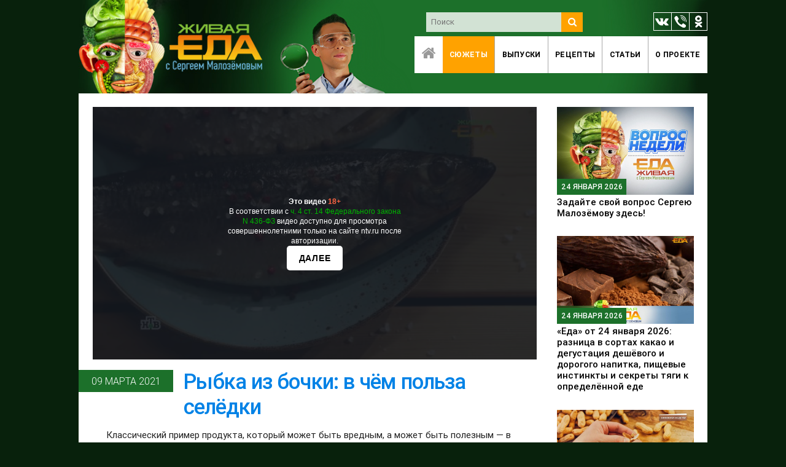

--- FILE ---
content_type: text/html; charset=utf-8
request_url: https://eda.show/polza-sieliedki/
body_size: 6907
content:
<!DOCTYPE html>
<html>
<head>
  <meta charset="utf-8">
<meta http-equiv="X-UA-Compatible" content="IE=edge"/>
<meta name='yandex-verification' content='57e770c2f406c980'/>
<meta name="yandex-verification" content="c65975f6bbb97bbe" />
<meta name="google-site-verification" content="Mwd6_2L4r9E0QpPySFJVSKxOcQc2j6IlJj6KzfPMOUY"/>
<meta name="HandheldFriendly" content="True"/>
<meta name="viewport" content="width=device-width, initial-scale=1.0, maximum-scale=1.0, user-scalable=no"/>
<link rel="shortcut icon" href="https://eda.show/assets/img/meta/favicon.ico" type="image/x-icon"/>
<link rel="apple-touch-icon" sizes="57x57" href="https://eda.show/assets/img/meta/apple-touch-icon-57x57.png">
<link rel="apple-touch-icon" sizes="60x60" href="https://eda.show/assets/img/meta/apple-touch-icon-60x60.png">
<link rel="apple-touch-icon" sizes="72x72" href="https://eda.show/assets/img/meta/apple-touch-icon-72x72.png">
<link rel="apple-touch-icon" sizes="76x76" href="https://eda.show/assets/img/meta/apple-touch-icon-76x76.png">
<link rel="apple-touch-icon" sizes="114x114" href="https://eda.show/assets/img/meta/apple-touch-icon-114x114.png">
<link rel="apple-touch-icon" sizes="120x120" href="https://eda.show/assets/img/meta/apple-touch-icon-120x120.png">
<link rel="apple-touch-icon" sizes="144x144" href="https://eda.show/assets/img/meta/apple-touch-icon-144x144.png">
<link rel="apple-touch-icon" sizes="152x152" href="https://eda.show/assets/img/meta/apple-touch-icon-152x152.png">
<link rel="apple-touch-icon" sizes="180x180" href="https://eda.show/assets/img/meta/apple-touch-icon-180x180.png">
<link rel="icon" type="image/png" href="https://eda.show/assets/img/meta/favicon-16x16.png" sizes="16x16">
<link rel="icon" type="image/png" href="https://eda.show/assets/img/meta/favicon-32x32.png" sizes="32x32">
<link rel="icon" type="image/png" href="https://eda.show/assets/img/meta/favicon-96x96.png" sizes="96x96">
<link rel="icon" type="image/png" href="https://eda.show/assets/img/meta/android-chrome-192x192.png" sizes="192x192">
<meta name="msapplication-square70x70logo" content="https://eda.show/assets/img/meta/smalltile.png"/>
<meta name="msapplication-square150x150logo" content="https://eda.show/assets/img/meta/mediumtile.png"/>
<meta name="msapplication-square310x310logo" content="https://eda.show/assets/img/meta/largetile.png"/>
<title>Рыбка из бочки: в чём польза селёдки</title>
<link rel="shortcut icon" href="/favicon.png" type="image/png" />
    <link rel="canonical" href="https://eda.show/polza-sieliedki/" />
    <meta name="referrer" content="no-referrer-when-downgrade" />
    
    <meta property="og:site_name" content="Живая еда" />
    <meta property="og:type" content="article" />
    <meta property="og:title" content="Рыбка из бочки: в чём польза селёдки" />
    <meta property="og:description" content="Классический пример продукта, который может быть вредным, а может быть полезным
— в зависимости от способа приготовления и употребления — это селёдка. Нежно
любимая многими россиянами, и мной в том числе. Но как бы ещё и получить от неё
максимум для здоровья?

Пишут, что этот вид рыбы чаще всех бывает заражён паразитами! И если они живые,
то личинки способны вызвать опасные заболевания. Риск и правда есть —
анизакидоз, например, не самая приятная болезнь. Но хорошая новость в том, что
ничего жив" />
    <meta property="og:url" content="https://eda.show/polza-sieliedki/" />
    <meta property="og:image" content="https://eda.show/content/images/2021/03/image003.jpg" />
    <meta property="article:published_time" content="2021-03-09T06:10:00.000Z" />
    <meta property="article:modified_time" content="2021-03-09T06:10:00.000Z" />
    <meta property="article:tag" content="Сюжеты" />
    
    <meta name="twitter:card" content="summary_large_image" />
    <meta name="twitter:title" content="Рыбка из бочки: в чём польза селёдки" />
    <meta name="twitter:description" content="Классический пример продукта, который может быть вредным, а может быть полезным
— в зависимости от способа приготовления и употребления — это селёдка. Нежно
любимая многими россиянами, и мной в том числе. Но как бы ещё и получить от неё
максимум для здоровья?

Пишут, что этот вид рыбы чаще всех бывает заражён паразитами! И если они живые,
то личинки способны вызвать опасные заболевания. Риск и правда есть —
анизакидоз, например, не самая приятная болезнь. Но хорошая новость в том, что
ничего жив" />
    <meta name="twitter:url" content="https://eda.show/polza-sieliedki/" />
    <meta name="twitter:image" content="https://eda.show/content/images/2021/03/image003.jpg" />
    <meta name="twitter:label1" content="Written by" />
    <meta name="twitter:data1" content="Полина" />
    <meta name="twitter:label2" content="Filed under" />
    <meta name="twitter:data2" content="Сюжеты" />
    <meta property="og:image:width" content="645" />
    <meta property="og:image:height" content="363" />
    
    <script type="application/ld+json">
{
    "@context": "https://schema.org",
    "@type": "Article",
    "publisher": {
        "@type": "Organization",
        "name": "Живая еда",
        "logo": {
            "@type": "ImageObject",
            "url": "https://eda.show/favicon.png",
            "width": 60,
            "height": 60
        }
    },
    "author": {
        "@type": "Person",
        "name": "Полина",
        "url": "https://eda.show/author/polina/",
        "sameAs": []
    },
    "headline": "Рыбка из бочки: в чём польза селёдки",
    "url": "https://eda.show/polza-sieliedki/",
    "datePublished": "2021-03-09T06:10:00.000Z",
    "dateModified": "2021-03-09T06:10:00.000Z",
    "image": {
        "@type": "ImageObject",
        "url": "https://eda.show/content/images/2021/03/image003.jpg",
        "width": 645,
        "height": 363
    },
    "keywords": "Сюжеты",
    "description": "Классический пример продукта, который может быть вредным, а может быть полезным\n— в зависимости от способа приготовления и употребления — это селёдка. Нежно\nлюбимая многими россиянами, и мной в том числе. Но как бы ещё и получить от неё\nмаксимум для здоровья?\n\nПишут, что этот вид рыбы чаще всех бывает заражён паразитами! И если они живые,\nто личинки способны вызвать опасные заболевания. Риск и правда есть —\nанизакидоз, например, не самая приятная болезнь. Но хорошая новость в том, что\nничего жив",
    "mainEntityOfPage": {
        "@type": "WebPage",
        "@id": "https://eda.show/"
    }
}
    </script>

    <meta name="generator" content="Ghost 2.38" />
    <link rel="alternate" type="application/rss+xml" title="Живая еда" href="https://eda.show/rss/" />
  <link rel="stylesheet" href="/assets/css/eda.show.min.css?v=332dbe3e89">
</head>
<body>
<div class="page-container">
  <div class="row nav-bar">
  <div class="maloz">
    <div class="col l5 m4">
      &nbsp;
    </div>
    <div class="col l7 m8 nav-right nav-bar-container hide-on-small-and-down">
      <div class="search-bar">
   <form action="/search" method="get" target="_self" accept-charset="utf-8">
      <input type="hidden" name="searchid" value="2396177"/>
      <input type="hidden" name="l10n" value="ru"/>
      <input type="hidden" name="reqenc" value=""/>
      <ul>
         <li>
            <input type="search" class="search-query" name="text" placeholder="Поиск">
         </li>
         <li>
            <button type="submit" class="search-submit"><i class="fa fa-search"></i></button>
         </li>
      </ul>
   </form>
</div>
      <div class="social-icons">
   <ul>
      <li><a target="_blank" href="http://vk.com/edashow" rel="nofollow"><img src="/assets/img/icon-vk.png"></a></li>
      <li><a target="_blank" href="https://invite.viber.com/?g2=AQAy1L8HTiUYp0tMBzBSvs9lv2EydKp2vkdwArbKil9bRCSY%2BhoOOVAHDS7bSnv0&lang=ru" rel="nofollow"><img src="/assets/img/icon-vb.png"></a></li>
      <li><a target="_blank" href="http://ok.ru/group/53072420339778" rel="nofollow"><img src="/assets/img/icon-ok.png"></a></li>
   </ul>
</div>
<div style="clear: both"></div>
      <nav class="hide-on-small-and-down">
        <ul class="main-menu">
          <li><a href="/" class=" home"><i class="fa fa-home fa-2x"></i></a></li>
          <li><a href="/tag/news" class="active">Сюжеты</a></li>
          <li><a href="/tag/video" class="">Выпуски</a></li>
          <li><a href="/tag/recipe" class="">Рецепты</a></li>
          <li><a href="/tag/article" class="">Статьи</a></li>
          <li><a href="/about" class="">O&nbsp;проекте</a></li>
        </ul>
      </nav>
    </div>
    <div class="col s12">
      <div class="side-menu hide-on-med-and-up">
        <a href="" data-activates="slide-out" class="button-collapse"><i class="fa fa-bars fa-3x"></i></a>
        <ul class="right sub-menu"></ul>
        <ul id="slide-out" class="side-nav">
          <li><a href="/">Главная</a></li>
          <li><a href="/tag/news">Сюжеты</a></li>
          <li><a href="/tag/video">Выпуски</a></li>
          <li><a href="/tag/recipe">Рецепты</a></li>
          <li><a href="/tag/article">Статьи</a></li>
          <li><a href="/about">O&nbsp;проекте</a></li>
          <li class="search-mobile"><div class="search-bar">
   <form action="/search" method="get" target="_self" accept-charset="utf-8">
      <input type="hidden" name="searchid" value="2396177"/>
      <input type="hidden" name="l10n" value="ru"/>
      <input type="hidden" name="reqenc" value=""/>
      <ul>
         <li>
            <input type="search" class="search-query" name="text" placeholder="Поиск">
         </li>
         <li>
            <button type="submit" class="search-submit"><i class="fa fa-search"></i></button>
         </li>
      </ul>
   </form>
</div>
</li>
        </ul>
      </div>
    </div>
  </div>
</div>
  <main class="main">
        <div class="row" style="margin: 0">
      <div class="col l9 m8 s12" style="padding: 0">
        <div class="post-view">
          <div class="post-head"><iframe width="640" height="360" src="//www.ntv.ru/embed/1997023?utm_content=novosti" frameborder="0" loading="lazy" allow="autoplay; fullscreen" class="post-head-content"></iframe></div>
          <div class="post-meta">
            <div class="time-wrap"><time>09 марта 2021</time></div>
            <h1>Рыбка из бочки: в чём польза селёдки</h1>
          </div>
          <div class="post-content">
            <html><head></head><body><p>Классический пример продукта, который может быть вредным, а может быть полезным — в зависимости от способа приготовления и употребления — это селёдка. Нежно любимая многими россиянами, и мной в том числе. Но как бы ещё и получить от неё максимум для здоровья?</p><p>Пишут, что этот вид рыбы чаще всех бывает заражён паразитами! И если они живые, то личинки способны вызвать опасные заболевания. Риск и правда есть — анизакидоз, например, не самая приятная болезнь. Но хорошая новость в том, что ничего живого в рыбе при современных способах обработки (замораживании при низких температурах, например) обычно не остаётся. А мертвые гельминты (с которыми, впрочем, рыбу с 2019 года тоже запрещено продавать) способны представлять опасность только для аллергиков или маленьких детей.</p><p>Так давайте выясним, стоит ли бояться селёдку и какой отдавать предпочтение! Всё это уже в нашем новом выпуске.</p><hr><p><strong>Благодарим наших друзей и партнеров за помощь в проведении съемок:</strong></p><p>За вкусный и красивый рецепт селедки &nbsp;<a href="https://www.instagram.com/alexvolkovmedvedev/" rel="nofollow">Александра Волкова-Медведева,</a> шеф-повара ресторана <a href="http://ruski.354group.com/" rel="nofollow">Ruski</a></p><figure class="kg-card kg-image-card"><img src="https://lh4.googleusercontent.com/uFIDk-BBBgRy7zsF0C94hNsUfgOctUMa4Wp9bmCsVShB-ICfK2nYrhJNZIzQL8dCZbQUkW1IYCbxskEes1j_nVXJ5r4o9R6l-knJf8wOKszkNXBEo-8XlbD842G-_BmqaGOYcQ2U" class="kg-image"></figure><p>Историка русской кухни <a href="https://p-syutkin.livejournal.com/" rel="nofollow">Павла Сюткина</a> </p><figure class="kg-card kg-image-card"><img src="https://lh3.googleusercontent.com/VjpkHkKLtQsr9UWpYH_eFlaABRZRTcF5SGHnHGPEBWQ34fXfMZT-Kgf5W8hH_bnzE2-3AGAOgcIAAhOqTmWPd4ByXwRX3is_jjF0CwusIfp8oejAXFLIJ9AJ4EmbeqYpUt-GaFRX" class="kg-image"></figure><p>Ресторан русской кухни <a href="https://matryoshka-rest.ru/" rel="nofollow">“Матрёшка”</a> (<a href="https://www.instagram.com/matryoshka_moscow/" rel="nofollow">Instagram</a>), <a href="https://www.instagram.com/prprosto/" rel="nofollow">Prprosto</a>. и лично ихтиолога НикБора</p><figure class="kg-card kg-image-card"><img src="https://lh3.googleusercontent.com/Yo4_qf1I3WfQulXGjp-tpRMTYNXGhIYUe860IDmvT5db1BSPI7cUwcIH9GBRQqaNqy9mPi3ZAxrnfWIyjFWp2F643r0qDBvKzSEyfWwB0ZlhXycH_7m3EH3tcqFynjoNMPxmNSuN" class="kg-image"></figure><p><a href="https://www.instagram.com/kapitan_seledkin/" rel="nofollow">Магазин</a> вкусных рыбных деликатесов, где всегда все свежее и красивое <a href="https://ks.fish/" rel="nofollow">«Рыбная лавка капитана Селедкина»</a> </p><figure class="kg-card kg-image-card"><img src="https://lh6.googleusercontent.com/MvxfObgl5h7farV2S_l9PC1fZmWfNZb02JZdZzQkdaa_S3eb9K7DQkplilspN39tP3-2qaz0ySWpkoY6YuvBT9WqUKrM4Nn0QKU6aGCJfwgovgJ3bJ98veMm4L1p0wl9n1u9b055" class="kg-image"></figure><p>Кулинарного блогера <a href="https://www.instagram.com/Iwannabechef/" rel="nofollow">Елизавету Фрайман</a> вместе с проектом <a href="https://www.facebook.com/mitzva.baklazhan/" rel="nofollow">Mitzva</a> </p><figure class="kg-card kg-image-card"><img src="https://lh6.googleusercontent.com/p6FyEOFQtgE9GXNx91JIiPnazPzttrno-W2yHa45mcdeVjPfCHREWsNnlasXAkXRLWo1z0gsubCtG0dfFz8sJV9xBI7yDsaffOeYaEPk3FMAcy8qOmxSaZdnNmNiF_ZIDzuArIgY" class="kg-image"></figure></body></html>
          </div>
        </div>
      </div>
      <div class="col l3 m4 s12">
        <div class="sidebar">
      <div class="article news">
        <a href="/zadaitie-svoi-vopros-zdies/" class="">
          <div class="cover "
               data-videocover="https://eda.show/content/images/2020/01/Screen-Shot-2020-01-28-at-16.41.01_copy.jpeg"
               style="background-image: url('https://eda.show/content/images/2020/01/Screen-Shot-2020-01-28-at-16.41.01_copy.jpeg')">
            <time>24 января 2026</time>
          </div>
          <h3>Задайте свой вопрос Сергею Малозёмову здесь!</h3>
        </a>
      </div>
      <div class="article news">
        <a href="/ieda-ot-24-ianvaria-2026-raznitsa-v-sortakh-kakao-i-dieghustatsiia-dieshiovogho-i-doroghogho-napitka-pishchievyie-instinkty-i-siekriety-tiaghi-k-opriedielionnoi-iedie/" class="">
          <div class="cover "
               data-videocover="https://eda.show/content/images/2026/01/image001.jpg"
               style="background-image: url('https://eda.show/content/images/2026/01/image001.jpg')">
            <time>24 января 2026</time>
          </div>
          <h3>«Еда» от 24 января 2026: разница в сортах какао и дегустация дешёвого и дорогого напитка, пищевые инстинкты и секреты тяги к определённой еде</h3>
        </a>
      </div>
      <div class="article news">
        <a href="/komu-nuzhno-otkazatsia-ot-ghliutiena-kak-arakhis-vliiaiet-na-mozgh-i-nieobychnaia-zamiena-plastika/" class="">
          <div class="cover "
               data-videocover="https://eda.show/content/images/2026/01/image009.jpg"
               style="background-image: url('https://eda.show/content/images/2026/01/image009.jpg')">
            <time>24 января 2026</time>
          </div>
          <h3>Кому нужно отказаться от глютена, как арахис влияет на мозг и необычная замена пластика</h3>
        </a>
      </div>
      <div class="article news">
        <a href="/rietsiept-niedieli-zharienyi-tvorogh/" class="">
          <div class="cover "
               data-videocover="https://eda.show/content/images/2026/01/-------------.jpg"
               style="background-image: url('https://eda.show/content/images/2026/01/-------------.jpg')">
            <time>24 января 2026</time>
          </div>
          <h3>Рецепт недели. Жареный творог</h3>
        </a>
      </div>
      <div class="article news">
        <a href="/iezhieniedielnaia-viktorina-zhivoi-iedy/" class="">
          <div class="cover "
               data-videocover="https://eda.show/content/images/2024/03/9dbc32e9a3dca3f8364efc7d8556255d.jpeg"
               style="background-image: url('https://eda.show/content/images/2024/03/9dbc32e9a3dca3f8364efc7d8556255d.jpeg')">
            <time>23 января 2026</time>
          </div>
          <h3>Еженедельная викторина «Живой Еды»</h3>
        </a>
      </div>
</div>
&nbsp;
      </div>
    </div>

  </main>
  <footer class="page-footer">
  <div class="row nav">
    <div class="col l2 m4 s6">
      <header class="logo"><a href="/"><img src="/assets/img/logo-bottom.png" class="responsive-img"></a></header>
    </div>
    <div class="col l7">
      <nav class="hide-on-med-and-down">
        <ul class="main-menu">
          <li><a href="/" class=" home"><i class="fa fa-home fa-2x"></i></a></li>
          <li><a href="/tag/news">Сюжеты</a></li>
          <li><a href="/tag/video">Выпуски</a></li>
          <li><a href="/tag/recipe">Рецепты</a></li>
          <li><a href="/about">O&nbsp;проекте</a></li>
        </ul>
      </nav>
    </div>
    <div class="col l3  m8 s6">
      <div class="social-icons">
   <ul>
      <li><a target="_blank" href="http://vk.com/edashow" rel="nofollow"><img src="/assets/img/icon-vk.png"></a></li>
      <li><a target="_blank" href="https://invite.viber.com/?g2=AQAy1L8HTiUYp0tMBzBSvs9lv2EydKp2vkdwArbKil9bRCSY%2BhoOOVAHDS7bSnv0&lang=ru" rel="nofollow"><img src="/assets/img/icon-vb.png"></a></li>
      <li><a target="_blank" href="http://ok.ru/group/53072420339778" rel="nofollow"><img src="/assets/img/icon-ok.png"></a></li>
   </ul>
      <br>

      <p class="email">
         <a href="mailto:info@eda.show" class="email">info@eda.show</a>
         <br>
         <a href="mailto:adv@teleshow.media" class="email">adv@teleshow.media</a>
      </p>
</div>
<div style="clear: both"></div>
    </div>
  </div>
  <div class="footer-copyright">
    © 2013–2026, ООО&nbsp;«СТВ»
  </div>
</footer>
</div>
<script src="/assets/js/eda.show.min.js?v=332dbe3e89"></script>
<!-- Google Analytics code -->
<script>
  (function(i,s,o,g,r,a,m){i['GoogleAnalyticsObject']=r;i[r]=i[r]||function(){
        (i[r].q=i[r].q||[]).push(arguments)},i[r].l=1*new Date();a=s.createElement(o),
      m=s.getElementsByTagName(o)[0];a.async=1;a.src=g;m.parentNode.insertBefore(a,m)
  })(window,document,'script','//www.google-analytics.com/analytics.js','ga');

  ga('create', 'UA-66627989-2', 'auto');
  ga('send', 'pageview');

</script>
<!-- /Google Analytics code -->
<!-- Yandex.Metrika counter --> <script type="text/javascript" > (function (d, w, c) { (w[c] = w[c] || []).push(function() { try { w.yaCounter35702500 = new Ya.Metrika2({ id:35702500, clickmap:true, trackLinks:true, accurateTrackBounce:true, webvisor:true }); } catch(e) { } }); var n = d.getElementsByTagName("script")[0], s = d.createElement("script"), f = function () { n.parentNode.insertBefore(s, n); }; s.type = "text/javascript"; s.async = true; s.src = "https://mc.yandex.ru/metrika/tag.js"; if (w.opera == "[object Opera]") { d.addEventListener("DOMContentLoaded", f, false); } else { f(); } })(document, window, "yandex_metrika_callbacks2"); </script> <noscript><div><img src="https://mc.yandex.ru/watch/35702500" style="position:absolute; left:-9999px;" alt="" /></div></noscript> <!-- /Yandex.Metrika counter -->

</body>
</html>
